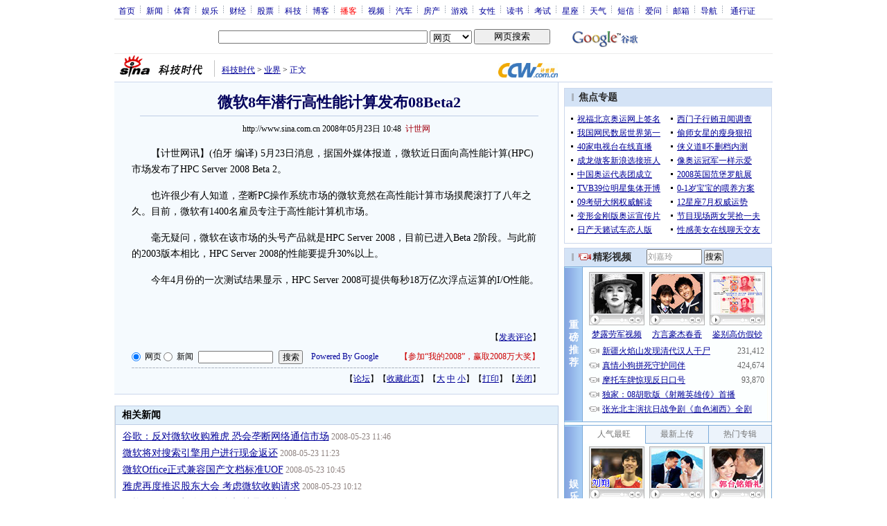

--- FILE ---
content_type: text/html; charset=utf-8
request_url: https://www.google.com/recaptcha/api2/aframe
body_size: 266
content:
<!DOCTYPE HTML><html><head><meta http-equiv="content-type" content="text/html; charset=UTF-8"></head><body><script nonce="gv_wHQT-nafkWp9WGi22nw">/** Anti-fraud and anti-abuse applications only. See google.com/recaptcha */ try{var clients={'sodar':'https://pagead2.googlesyndication.com/pagead/sodar?'};window.addEventListener("message",function(a){try{if(a.source===window.parent){var b=JSON.parse(a.data);var c=clients[b['id']];if(c){var d=document.createElement('img');d.src=c+b['params']+'&rc='+(localStorage.getItem("rc::a")?sessionStorage.getItem("rc::b"):"");window.document.body.appendChild(d);sessionStorage.setItem("rc::e",parseInt(sessionStorage.getItem("rc::e")||0)+1);localStorage.setItem("rc::h",'1768848281890');}}}catch(b){}});window.parent.postMessage("_grecaptcha_ready", "*");}catch(b){}</script></body></html>

--- FILE ---
content_type: application/javascript
request_url: https://sax.sina.com.cn/newimpress?rotate_count=75&TIMESTAMP=mklilcnf&referral=http%3A%2F%2Ftech.sina.com.cn%2Fit%2F2008-05-23%2F10482213410.shtml&adunitid=PDPS000000005420&sourceRefer=http%3A%2F%2Ftech.sina.com.cn%2Fit%2F2008-05-23%2F10482213410.shtml&am=%7Bds%3A1280x720%2Cfv%3A0%2Cov%3ALinux%20x86_64%7D&callback=_sinaads_cbs_w6c7dy
body_size: -30
content:
_sinaads_cbs_w6c7dy({"ad":[],"mapUrl":[]})